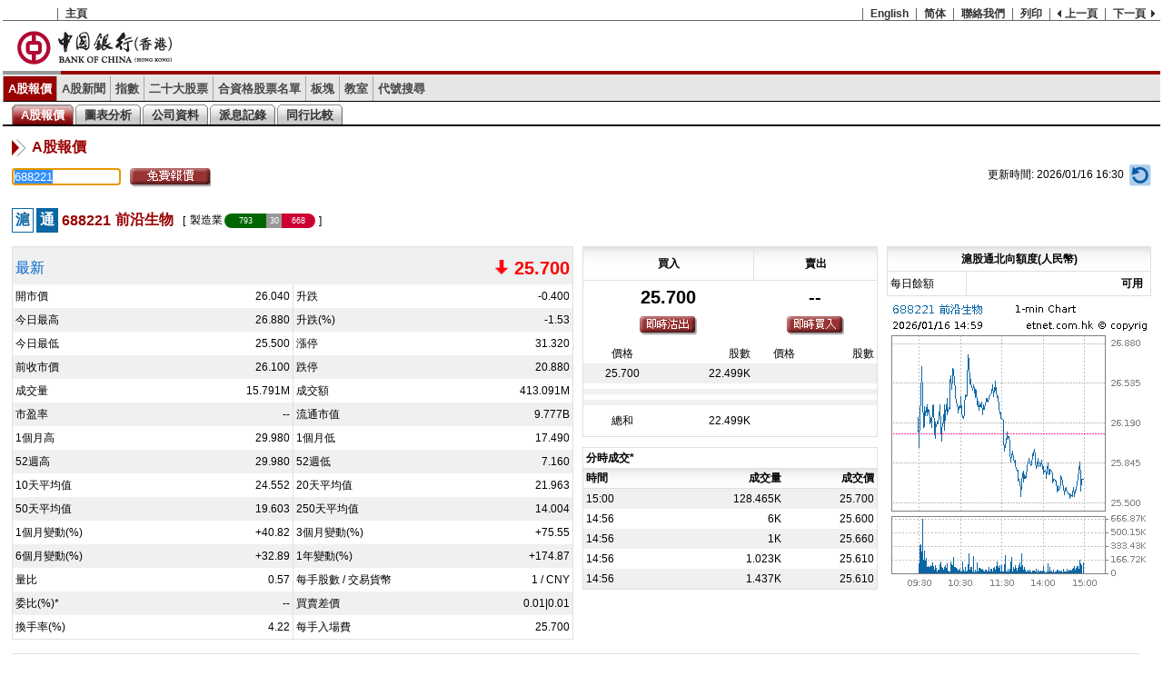

--- FILE ---
content_type: text/html; charset=UTF-8
request_url: http://bochk.etnet.com.hk/content/bochkweb/asharecontent/tc/ashare_quote.php?code=688221
body_size: 7806
content:
<!DOCTYPE html PUBLIC "-//W3C//DTD XHTML 1.0 Transitional//EN" "http://www.w3.org/TR/xhtml1/DTD/xhtml1-transitional.dtd">
<html xmlns="http://www.w3.org/1999/xhtml">
<head>
<meta http-equiv="Content-Type" content="text/html; charset=utf-8" />
<meta name="viewport" content="width=1024, maximum-scale=1, user-scalable=yes" />
<title>中國銀行(香港)有限公司</title>
<style>
body{margin:0px; min-width: 770px; font-family:Arial, Helvetica, sans-serif; -webkit-text-size-adjust:100%; -webkit-tap-highlight-color: rgba(0,0,0,0); -webkit-font-smoothing:antialiased;font-size-adjust: none;}
input, select{font-family:Arial, Helvetica, sans-serif;}
</style>
<link href="../style/common.css?verID=20250710_180000" rel="stylesheet" type="text/css" />
<script>
	var AUTOCOMPLETE_SERVER = 'bochkdynchart.etnet.com.hk';
	var LANG = 'tc';
	var sessionId = '';
</script>
<script language="javascript" type="text/javascript" src="../js/jquery.min.js?verID=20250710_180000"></script>
<script language="javascript" type="text/javascript" src="../../js/common_tc.js?verID=20250710_180000"></script>
<script language="javascript" type="text/javascript" src="../js/jqsimplemenu.js?verID=20250710_180000"></script>
<script type="text/javascript">
$(document).ready(function () {
	$('.menu').jqsimplemenu();
	
	$('#HdrTab ul li ul').hover(function () {
		if (!$(this).hasClass('current')) {
			$(this).addClass('selected');
		}
	}, function () {
		if (!$(this).hasClass('current')) {
			$(this).removeClass('selected');
		}
	});
});
</script><script language="javascript" type="text/javascript" src="../js/ashare_quote_ibs_common.js?verID=20250710_180000"></script>
<script>
	var PATH_TRADE_REDIRECT_BOCHK_B4LOGON = 'https://its.bochk.com/ibs_login_t.html';
	var PATH_TRADE_REDIRECT_NCBHK_B4LOGON = 'https://its.bochk.com/login/nanyang/ibs_lgn_index_c.html';
	var PATH_TRADE_REDIRECT_CYUHK_B4LOGON = 'https://its.bochk.com/login/chiyu/ibs_lgn_index_c.html';
	var PATH_TRADE_REDIRECT_BID = 'https://its.bochk.com/invest/securities/ibs_se_fs_tradRedirect.jsp?serviceFrom=&langType=&domain=&uid=&rand=&hd_str_timestamp=&txt_str_stockCode=&txt_str_unitPrice=&rad_str_buySell=B';
	var PATH_TRADE_REDIRECT_ASK = 'https://its.bochk.com/invest/securities/ibs_se_fs_tradRedirect.jsp?serviceFrom=&langType=&domain=&uid=&rand=&hd_str_timestamp=&txt_str_stockCode=&txt_str_unitPrice=&rad_str_buySell=S';
	var COMPANY_BOCHK = 'BOCHK';
	var COMPANY_NCBHK = 'NCBHK';
	var COMPANY_CYUHK = 'CYUHK';	
	var domain = 'BOCHK';
	var code = 'SH.688221';
	var serviceFrom = '';
	var afterLogin = 'N';
	var uid = '';
	var packages = 'dl';
	var tempHold = '';
	var uiPlan = '';
</script>
<script language="javascript" type="text/javascript" src="../js/ashare_quote.js?verID=20250710_180000"></script>
<script>
/*-----  Function: refresh realtime quote page -----*/
function reloadpage(url) {
	setTimeout("refreshpage('" + url + "')", 500);
}
function refreshpage(url) {
	var link = "ashare_quote.php?code=" + url;
	link += (sessionId != '')? '&sessionId=' + sessionId : '';
	window.location = link;
}
</script>
<style>
	@media screen and (-ms-high-contrast: active), (-ms-high-contrast: none) {  
    	.verticalIE1 {padding-top:1px;}
    	.verticalIE2 {padding-top:2px;}
	}
	@media screen and (min-width:0) and (min-resolution: .001dpcm) { 
		.verticalIE1{padding-top:1px\9\0;}
		.verticalIE2{padding-top:2px\9\0;}
	}
</style>
</head>
<body style="min-width:990px;">
<script>
function openContactWin(nextpage) {
	popup=window.open(nextpage,'contact','width=500,height=170,top=100,left=100,toolbar=no,location=no,directories=no,status=no,menubar=no,scrollbars=no');
    	if (!popup.opener) popup.opener = self;
	popup.focus();
}
</script>
<!-- Start First Layer Menu -->
<div id="TopMenu">
	<ul class="left">
		<li><a href="ashare_quote.php?code=601988">主頁</a></li>
	</ul>
	<ul class="right">
		<li><a href="/content/bochkweb/asharecontent/eng/ashare_quote.php?code=688221">English</a></li>
		<li><a href="/content/bochkweb/asharecontent/sc/ashare_quote.php?code=688221">简体</a></li>
		<li><a href="javascript:openContactWin('contact.php');">聯絡我們</a></li>
		<li><a href="javascript:window.print()">列印</a></li>
		<li class="prev"><a href="javascript:history.go(-1)">上一頁</a></li>
		<li class="next"><a href="javascript:history.go(+1)">下一頁</a></li>
	</ul>
</div>
<!-- End First Layer Menu -->
<!-- Start Logo -->
<div id="TopLogo">
	<a href="ashare_quote.php?code=601988"><img src="../images/common/hdr_logo.gif?verID=20250710_180000" width="282px" height="55px" border="0"></a>
</div>
<!-- End Logo -->
<!-- Start Color Bar -->
<div id="TopColorBar">
	<div id="TopColorBarGrey"></div>
</div>
<!-- End Color Bar --><!-- Start Second Layer Menu -->
<div id="SecondMenu" style="position: relative; z-index: 3000">
<div style="width: 100%; height: 2px; float: left; display: block; background-color: rgb(230, 230, 230);" ></div>
	<div id="Nav">
		<ul class="menu">
					<li  class="current">

				<a href="ashare_quote.php?code=688221">A股報價</a>
		<ul>				<li class=" current">
					<a href="ashare_quote.php?code=688221">A股報價</a>
				</li>
						<li class="">
					<a href="ashare_quote_chart.php?code=688221">圖表分析</a>
				</li>
						<li class="">
					<a href="ashare_quote_ci_brief.php?code=688221">公司資料</a>
				</li>
						<li class="">
					<a href="ashare_quote_dividend.php?code=688221">派息記錄</a>
				</li>
						<li class="">
					<a href="ashare_quote_industry.php?code=688221">同行比較</a>
				</li>
		</ul>
			</li>
			
					<li  class="">

				<a href="ashare_news.php">A股新聞</a>
		
			</li>
			
					<li  class="shortInd ">

				<a href="ashare_indexes_china.php">指數</a>
		<ul>				<li class="">
					<a href="ashare_indexes_china.php">中國指數</a>
				</li>
						<li class="">
					<a href="ashare_indexes_detail.php?subtype=CSI.000002">上證A股指數</a>
				</li>
						<li class="">
					<a href="ashare_indexes_detail.php?subtype=CSI.000009">上證380指數</a>
				</li>
						<li class="">
					<a href="ashare_indexes_detail.php?subtype=CSI.000010">上證180指數</a>
				</li>
						<li class="">
					<a href="ashare_indexes_detail.php?subtype=SZSE.399107">深證A股指數</a>
				</li>
						<li class="">
					<a href="ashare_indexes_detail.php?subtype=SZSE.399001">深證成份指數</a>
				</li>
						<li class="">
					<a href="ashare_indexes_detail.php?subtype=SZSE.399015">深證中小創新指數</a>
				</li>
		</ul>
			</li>
			
					<li  class="">

				<a href="ashare_top20.php">二十大股票</a>
		<ul>				<li class="">
					<a href="ashare_top20.php">滬A升幅</a>
				</li>
						<li class="">
					<a href="ashare_top20.php?subtype=down">滬A跌幅</a>
				</li>
						<li class="">
					<a href="ashare_top20.php?subtype=turnover">滬A成交額</a>
				</li>
						<li class="">
					<a href="ashare_top20.php?subtype=volume">滬A成交量</a>
				</li>
						<li class="">
					<a href="ashare_sz_top20.php">深A升幅</a>
				</li>
						<li class="">
					<a href="ashare_sz_top20.php?subtype=down">深A跌幅</a>
				</li>
						<li class="">
					<a href="ashare_sz_top20.php?subtype=turnover">深A成交額</a>
				</li>
						<li class="">
					<a href="ashare_sz_top20.php?subtype=volume">深A成交量</a>
				</li>
		</ul>
			</li>
			
					<li  class="">

				<a href="ashare_stockconnect.php">合資格股票名單</a>
		<ul>				<li class="">
					<a href="ashare_stockconnect.php?subtype=current">滬股通</a>
				</li>
						<li class="">
					<a href="ashare_stockconnect.php?subtype=expired">過往滬股通</a>
				</li>
						<li class="">
					<a href="ashare_sz_stockconnect.php?subtype=current">深股通</a>
				</li>
						<li class="">
					<a href="ashare_sz_stockconnect.php?subtype=expired">過往深股通</a>
				</li>
		</ul>
			</li>
			
					<li  class="shortSec ">

				<a href="ashare_sector_industry.php">板塊</a>
		<ul>				<li class="">
					<a href="ashare_sector_industry.php">滬A同行比較</a>
				</li>
						<li class="">
					<a href="ashare_sector_st.php">上交所風險警示板</a>
				</li>
						<li class="">
					<a href="ashare_sz_sector_industry.php">深A同行比較</a>
				</li>
						<li class="">
					<a href="ashare_sz_sector_st.php">深交所風險警示板</a>
				</li>
						<li class="">
					<a href="ashare_sector_ah.php">AH股表現</a>
				</li>
		</ul>
			</li>
			
					<li  class="shortEdu ">

				<a href="ashare_education_connect.php">教室</a>
		<ul>				<li class="">
					<a href="ashare_education_connect.php">滬深港通資料</a>
				</li>
						<li class="">
					<a href="ashare_education_ashare.php">A股教室</a>
				</li>
		</ul>
			</li>
			
					<li  class="">

				<a href="ashare_code_search.php">代號搜尋</a>
		
			</li>
			
				</ul>
	</div>
</div><!-- End Second Layer Menu -->
<!-- Start Tab -->
<div id="HdrTab">
	<div id="Nav" ><ul>
			<li>
			<ul class=" current selected">
				<li class="Left"></li>
				<li class="Text"><a href="ashare_quote.php?code=688221">A股報價</a></li>
				<li class="Right"></li>
			</ul>
		</li>
			<li>
			<ul class="">
				<li class="Left"></li>
				<li class="Text"><a href="ashare_quote_chart.php?code=688221">圖表分析</a></li>
				<li class="Right"></li>
			</ul>
		</li>
			<li>
			<ul class="">
				<li class="Left"></li>
				<li class="Text"><a href="ashare_quote_ci_brief.php?code=688221">公司資料</a></li>
				<li class="Right"></li>
			</ul>
		</li>
			<li>
			<ul class="">
				<li class="Left"></li>
				<li class="Text"><a href="ashare_quote_dividend.php?code=688221">派息記錄</a></li>
				<li class="Right"></li>
			</ul>
		</li>
			<li>
			<ul class="">
				<li class="Left"></li>
				<li class="Text"><a href="ashare_quote_industry.php?code=688221">同行比較</a></li>
				<li class="Right"></li>
			</ul>
		</li>
		</ul></div>
</div><!-- end Tab -->
<!-- Start Content -->
<div id="Master">
	<div id="PageHdr">A股報價</div>
	<!-- Start SearchBox -->
	<script>
	var search_link = 'ashare_quote.php';
	</script>
	
	<div id="DivMaster">
		<div id="autoCompDIV" class="ac_results" style="position: absolute; display: none; width: 45%; top: 145px; left: 10px;"></div>
		<div style="overflow:hidden;">
			<div class="floatLeft">
				<script>
function submit() {
	var quotesearch = trim($('#quotesearch').val());
	if (validateSearchInput(quotesearch)) {
		var link = search_link + '?code=' + quotesearch;
		link += (sessionId != '')? '&sessionId=' + sessionId : '';
		top.location.href = link;
	} else {
		$('#quotesearch').val('');
		$('#quotesearch').select();
	}
	return false;
}

function validateSearchInput(input){
	var code = input;
	errors = new Array();
	if (code == '')
	{
		errors.push(['quotesearch', '1', '股票代號']);
	}
	if (code != ''  && !(isPositiveInteger(code)))
	{
		errors.push(['quotesearch', '1', '股票代號']);
	}
	
	if (errors.length > 0)
	{
		alertAllError(errors);
		return false;
	}
	else
	{
		return true;
	}
}

/*-----  Function: refresh realtime quote page -----*/
function reloadpage(url) {
	setTimeout("refreshpage('" + url + "')", 500);
}
function refreshpage(url) {
	var link = search_link + '?code=' + url;
	link += (sessionId != '')? '&sessionId=' + sessionId : '';
	window.location = link;
}
</script>
<script>
$(document).ready(function(){
	$('#quotesearch').keypress(function (e) {
		if (e.which == 13) {
			e.preventDefault();
			return submit();
		}
	});
	$('#quotesearch').select();
	$('#quotesearch_submit').click(function(e) {
		submit();
	});

	$("#quotesearch")
	.click(function () { $(this).val(''); } )
	.mouseup(function (event) { event.preventDefault(); });
});
</script>
<!-- Start SearchBox -->
<script src="../js/jquery.autocomplete.js?verID=20250710_180000"></script>
<script src="../js/common_jquery.min.js?verID=20250710_180000"></script>
<div id="QuoteSearch">
	<ul>
		<li style="margin-top:5px;">
			<form>
				<input name="quotesearch" id="quotesearch" type="text" maxlength="6" value="688221" onclick="this.select(); document.getElementById('quotesearch').value='';" onblur="if (this.value == '') this.value='代號/名稱/拼音'" autocomplete="off" style="color: #888888;" />
			</form>
		</li>
	</ul>
</div>
<!-- End SearchBox -->
<script>
	attachAutoComplete('web', 'AS2');
</script>			</div>
			<div id="quotesearch_submit" class="dataLeft" style="padding-top:5px;padding-left: 10px;">
				<a class="button-link">
					<img src="../../images/tc/btn_free.gif" />
				</a>
			</div>
			<div style="margin-left:20px; overflow:hidden; height:35px; line-height:20px; float:right;">
				<div style="*width:200px; padding: 0px 0px 7px 0px; overflow:hidden;">
					<div class="floatLeft" style="line-height:25px;padding-right:5px">
						<span>更新時間:&nbsp;2026/01/16 16:30</span>
					</div>
					<div class="floatLeft">
						<a class="button-link" onclick="javascript: reloadpage('688221');"><img src="../images/refresh.gif" height="25px"></a>
					</div>
				</div>
			</div>
		</div>
	</div>
	
	<!-- End SearchBox -->
	<!-- Start Code Title -->
	<div id="QuoteTitle">
				<table cellpadding="0" cellspacing="0" border="0" height="36" id="HeaderInfo" style="height:36px;">
			<tr>
				<td class="font16">
					<div class="market-connect2 boldTxt lightBlueTxt lightBlueBorder">
						<span>滬</span>
					</div>
				</td>
								<td style="padding-left:3px;" class="font16">
					<div class="market-connect2 boldTxt lightBlueTxtProfInvestor lightBlueBorder">
						<span>通</span>
					</div>
				</td>
								<td class="font16 boldTxt brick-red" style="padding-right:5px;"><span>&nbsp;688221</span></td>
				<td class="font16 boldTxt brick-red" style="padding-right:5px;"><span>前沿生物</span></td>
				<td class="font16"><span></span></td>
								 
								<td class="font12 verticalIE1" style="padding-left:5px;vertical-align:middle;">
					[
				</td>
				<td class="font12 verticalIE2" style="padding-left:5px;vertical-align:middle;">
					<a class="link" style="color:#000;border:0px;" href="ashare_quote_industry.php?code=688221">製造業</a>
				</td>
				<td style="vertical-align:middle;">
					<div class="barOuter">
						<div class="barInner">
					<div class="StkBarup" style="width:46%;">793</div>					<div class="StkBarunchange" style="width:17%;">30</div>					<div class="StkBardown" style="width:37%;">668</div>						</div>
					</div>
									</td>
				<td class="font12 verticalIE1" style="vertical-align:middle;">
					]
				</td>
											</tr>
		</table>
			</div>
	<!-- End Code Title -->
	<!-- Start Code Info -->
	<table id="QuoteInfo">
		<tr>
			<td id="QuoteInfoColA">
				<table>
					<tr class="GreyBg">
						<td class="NominalTitle" colspan="2">最新</td>
						<td class="NominalNumdown" align="right" colspan="2"><img src="../images/common/arrow_down.gif" width="16" height="16" border="0" /> 25.700</td>
					</tr>
					<tr>
						<td width="30%">開市價</td>
						<td width="20%" align="right" style="border-right:1px solid #e0e0e0;">26.040</td>
						<td width="30%">升跌</td>
						<td width="20%" align="right">-0.400</td>
					</tr>
					<tr class="GreyBg">
						<td>今日最高</td>
						<td align="right" style="border-right:1px solid #e0e0e0;">26.880</td>
						<td>升跌(%)</td>
						<td align="right">-1.53</td>
					</tr>
					<tr>
						<td>今日最低</td>
						<td align="right" style="border-right:1px solid #e0e0e0;">25.500</td>
						<td>漲停</td>
						<td align="right">31.320</td>
					</tr>
					<tr class="GreyBg">
						<td>前收市價</td>
						<td align="right" style="border-right:1px solid #e0e0e0;">26.100</td>
						<td>跌停</td>
						<td align="right">20.880</td>
					</tr>
					<tr>
						<td>成交量</td>
						<td align="right" style="border-right:1px solid #e0e0e0;">15.791M</td>
						<td>成交額</td>
						<td align="right">413.091M</td>
					</tr>
					<tr class="GreyBg">
						<td>市盈率</td>
						<td align="right" style="border-right:1px solid #e0e0e0;">--</td>
						<td>流通市值</td>
						<td align="right">9.777B</td>
					</tr>
					<tr>
						<td>1個月高</td>
						<td align="right" style="border-right:1px solid #e0e0e0;">29.980</td>
						<td>1個月低</td>
						<td align="right">17.490</td>
					</tr>
					<tr class="GreyBg">
						<td>52週高</td>
						<td align="right" style="border-right:1px solid #e0e0e0;">29.980</td>
						<td>52週低</td>
						<td align="right">7.160</td>
					</tr>
					<tr>
						<td>10天平均值</td>
						<td align="right" style="border-right:1px solid #e0e0e0;">24.552</td>
						<td>20天平均值</td>
						<td align="right">21.963</td>
					</tr>
					<tr class="GreyBg">
						<td>50天平均值</td>
						<td align="right" style="border-right:1px solid #e0e0e0;">19.603</td>
						<td>250天平均值</td>
						<td align="right">14.004</td>
					</tr>
					<tr>
						<td>1個月變動(%)</td>
						<td align="right" style="border-right:1px solid #e0e0e0;">+40.82</td>
						<td>3個月變動(%)</td>
						<td align="right">+75.55</td>
					</tr>
					<tr class="GreyBg">
						<td>6個月變動(%)</td>
						<td align="right" style="border-right:1px solid #e0e0e0;">+32.89</td>
						<td>1年變動(%)</td>
						<td align="right">+174.87</td>
					</tr>
					<tr>
						<td>量比</td>
						<td align="right" style="border-right:1px solid #e0e0e0;">0.57</td>
						<td>每手股數 / 交易貨幣</td>
						<td align="right">1 / CNY</td>
					</tr>
					<tr class="GreyBg">
						<td>委比(%)*</td>
						<td align="right" style="border-right:1px solid #e0e0e0;">--</td>
						<td>買賣差價</td>
						<td align="right">0.01|0.01</td>
					</tr>
					<tr>
						<td>換手率(%)</td>
						<td align="right" style="border-right:1px solid #e0e0e0;">4.22</td>
						<td>每手入場費</td>
						<td align="right">25.700</td>
					</tr>
				</table>
			</td>
			<td id="QuoteInfoColB">
				<table style="line-height:16px;">
					<tr>
						<td colspan="2" class="Bid">買入</td>
						<td colspan="2" class="Ask">賣出</td>
					</tr>
					<tr>
						<td colspan="2" class="BidAskPrice" id="bidValue">25.700</td>
						<td colspan="2" class="BidAskPrice" id="askValue">--</td>
					</tr>
					<tr>
						<td colspan="2" class="divBid" align="center">
							<div class="quoteBidAskButton" id="clickBidButton"><img class="quoteBidAskImage" src="../../images/tc/btn_bid_quote.gif" /></div>
						</td>
						<td colspan="2" class="divAsk" align="center">
							<div class="quoteBidAskButton" id="clickAskButton"><img class="quoteBidAskImage" src="../../images/tc/btn_ask_quote.gif" /></div>
						</td>
					</tr>
										<tr>
						<td colspan="4"></td>
					</tr>
					<tr>
						<td align="center">價格</td>
						<td align="right">股數</td>
						<td align="center">價格</td>
						<td align="right">股數</td>
					</tr>
					<tr class="GreyBg"><td class="BidPrice">25.700</td><td class="BidVolume">22.499K</td><td class="AskPrice"></td><td class="AskVolume"></td></tr><tr class="WhiteBg"><td class="BidPrice"></td><td class="BidVolume"></td><td class="AskPrice"></td><td class="AskVolume"></td></tr><tr class="GreyBg"><td class="BidPrice"></td><td class="BidVolume"></td><td class="AskPrice"></td><td class="AskVolume"></td></tr><tr class="WhiteBg"><td class="BidPrice"></td><td class="BidVolume"></td><td class="AskPrice"></td><td class="AskVolume"></td></tr><tr class="GreyBg"><td class="BidPrice"></td><td class="BidVolume"></td><td class="AskPrice"></td><td class="AskVolume"></td></tr>					<tr class="GreyLine">
					</tr>
					<tr>
						<td colspan="4"></td>
					</tr>
					
										<tr>
						<td align="center">總和</td>
						<td class="BidVolume">22.499K</td>
						<td></td>
						<td class="AskVolume"></td>
					</tr>
										
					<tr>
						<td colspan="4"></td>
					</tr>
				</table>
				<table style="margin-top:11px; line-height:16px;">
					<tr>
						<td colspan="3" style="font-weight:bold;">分時成交*</td>
					</tr>
					<tr class="item">
						<td>時間</td>
						<td align="right">成交量</td>
						<td align="right">成交價</td>
					</tr>
					<tr class="GreyBg"><td>15:00</td><td align="right">128.465K</td><td align="right">25.700</tr><tr class="WhiteBg"><td>14:56</td><td align="right">6K</td><td align="right">25.600</tr><tr class="GreyBg"><td>14:56</td><td align="right">1K</td><td align="right">25.660</tr><tr class="WhiteBg"><td>14:56</td><td align="right">1.023K</td><td align="right">25.610</tr><tr class="GreyBg"><td>14:56</td><td align="right">1.437K</td><td align="right">25.610</tr>				</table>
			</td>
			<td id="QuoteInfoColC">
				<div class="TableStyleA">
					<table style="width:100%;">
						<tr>
							<td colspan="2" align="left" class="connectNorthbound">
							滬股通北向額度(人民幣)							</td>
						</tr>
						<tr>
							<td align="left" class="borderRight1 borderTop1 borderBottom1 WhiteBg" style="width:30%;">每日餘額</td>
							<!-- From 2024/06, handle -1 case for '可用' -->
							<td align="right" class="borderTop1 borderBottom1 boldTxt WhiteBg" style="padding-right:8px;">可用</td>
						</tr>
					</table>
				</div>
				<table style="border:0px;">
					<tr><td><img src="../common/ashare_chart_oneminute.php?code=688221" width="285" height="318" onerror="this.src='../images/default_285x318.png'" /></td></tr>
				</table>
			</td>
		</tr>
	</table>
	<!-- End Code Info -->
	<!-- Start Table -->
	<div class="quote_industry">
		<div class="inner">
			<span class="Hdr comparsion">同行比較</span>
			<span style="float: right;"><a class="link" href="ashare_quote_industry.php?code=688221">更多</a></span>
		</div>
	<div class="TableStyleA">
		<table>
			<tr class="item">
				<td width="10%" class="remark_td empty_block" >
					<div class="market-connect boldTxt greyTxt greyBorder"><span>通</span></div>					代號
				</td>
				<td width="43%">名稱</td>
				<td width="3%"> </td>
				<td width="4%" align="right">最新</td>
				<td width="8%" align="right">升跌</td>
				<td width="8%" align="right">升跌(%)</td>
				<td width="8%" align="right">成交額</td>
				<td width="8%" align="right">成交量</td>
				<td width="8%" align="right">市盈率</td>
			</tr>
			<tr class="GreyBg"><td class="remark_td"><div class="market-connect boldTxt lightBlueTxt lightBlueBorder"><span>通</span></div><a href="ashare_quote.php?code=600089">600089</a></td><td><a href="ashare_quote.php?code=600089">特變電工</a></td><td align="right"><img src="../images/common/arrow_down.gif" width="11" height="11" border="0" /></td><td align="right" class="down">27.730</td><td align="right">-0.760</td><td align="right">-2.67%</td><td align="right">22.952B</td><td align="right">786.663M</td><td align="right">34.83</td></tr><tr class="WhiteBg"><td class="remark_td"><div class="market-connect boldTxt lightBlueTxt lightBlueBorder"><span>通</span></div><a href="ashare_quote.php?code=601138">601138</a></td><td><a href="ashare_quote.php?code=601138">XD工業富聯</a></td><td align="right"><img src="../images/common/arrow_up.gif" width="11" height="11" border="0" /></td><td align="right" class="up">63.000</td><td align="right">+2.540</td><td align="right">+4.20%</td><td align="right">16.420B</td><td align="right">262.596M</td><td align="right">53.85</td></tr><tr class="GreyBg"><td class="remark_td"><div class="market-connect boldTxt lightBlueTxt lightBlueBorder"><span>通</span></div><a href="ashare_quote.php?code=600118">600118</a></td><td><a href="ashare_quote.php?code=600118">中國衛星</a></td><td align="right"><img src="../images/common/arrow_down.gif" width="11" height="11" border="0" /></td><td align="right" class="down">101.900</td><td align="right">-4.930</td><td align="right">-4.61%</td><td align="right">15.230B</td><td align="right">147.706M</td><td align="right">5,095.00</td></tr><tr class="WhiteBg"><td class="remark_td"><div class="market-connect boldTxt lightBlueTxt lightBlueBorder"><span>通</span></div><a href="ashare_quote.php?code=600879">600879</a></td><td><a href="ashare_quote.php?code=600879">航天電子</a></td><td align="right"><img src="../images/common/arrow_down.gif" width="11" height="11" border="0" /></td><td align="right" class="down">25.660</td><td align="right">-1.120</td><td align="right">-4.18%</td><td align="right">15.189B</td><td align="right">584.859M</td><td align="right">154.58</td></tr><tr class="GreyBg"><td class="remark_td"><div class="market-connect boldTxt lightBlueTxt lightBlueBorder"><span>通</span></div><a href="ashare_quote.php?code=603986">603986</a></td><td><a href="ashare_quote.php?code=603986">兆易創新</a></td><td align="right"><img src="../images/common/arrow_up.gif" width="11" height="11" border="0" /></td><td align="right" class="up">280.460</td><td align="right">+25.500</td><td align="right">+10.00%</td><td align="right">15.020B</td><td align="right">55.336M</td><td align="right">168.95</td></tr>		</table>
	</div>
	</div>
	<!-- End Table -->
		<div class="remark">
		<table  border="0" cellspacing="0" cellpadding="2">
			<tr>
				<td class="reddot"><img src="../images/common/dot.bmp" alt="Smiley face" align="bottom"></td><td>
				即時報價更新時間為: 2026/01/16 16:30</td>
			</tr>
			<tr  class="">
				<td colspan="2">
					<div class="connect">
						<div class="boldTxt lightBlueTxt lightBlueBorder" style="display:inline-block; float:left;">
							<span>通</span>
						</div>
						<div style="font-size:12px; display:inline-block; float:left; margin-left:5px; ">
							<span> / </span>
						</div>
						<div class="boldTxt lightBlueTxtProfInvestor lightBlueBorder" style="display:inline-block; float:left; margin-left:5px; ">
							<span>通</span>
						</div>
					</div>
					<div class="connect_remark">
						<span>&nbsp;:&nbsp;滬股通股票 (所有投資者 / 只限機構專業投資者)</span>
					</div>
					<div class="connect spacing">
						<div class="boldTxt greyTxt greyBorder">
							<span>通</span>
						</div>
					</div>
					<div class="connect_remark">
						<span>&nbsp;:&nbsp;過往滬股通股票 (只可沽出)</span>
					</div>
				</td>
			</tr>
			<tr  class="displayForSZ">
				<td colspan="2">
					<div class="connect">
						<div class="boldTxt lightBlueTxt lightBlueBorder" style="display:inline-block; float:left;">
							<span>通</span>
						</div>
						<div style="font-size:12px; display:inline-block; float:left; margin-left:5px; ">
							<span> / </span>
						</div>
						<div class="boldTxt lightBlueTxtProfInvestor lightBlueBorder" style="display:inline-block; float:left; margin-left:5px; ">
							<span>通</span>
						</div>
					</div>
					<div class="connect_remark">
						<span>&nbsp;:&nbsp;深股通股票 (所有投資者 / 只限機構專業投資者)</span>
					</div>
					<div class="connect spacing">
						<div class="boldTxt greyTxt greyBorder">
							<span>通</span>
						</div>
					</div>
					<div class="connect_remark">
						<span>&nbsp;:&nbsp;過往深股通股票 (只可沽出)</span>
					</div>
				</td>
			</tr>
			<tr>
				<td style="padding-left:0px;">*</td>
				<td style="padding-left:0px;">此數據為經濟通有限公司計算得出數據，僅作參考之用。</td>
			</tr>
					</table>
	</div>
</div>
<!-- End Content -->
<!-- footer -->
<div id="tnc" align="center" style="background-color:#e6e6e6;" class="clear"> 
	<table border="0" cellspacing="0" cellpadding="3" align="center">
		<tr>
			<td colspan="3" align="center">資料提供: <a href="https://www.etnet.com.hk/www/tc/home/index.php" target="_blank">經濟通</a></td>
		</tr>
		<tr>
			<td style="text-align:center;"><a style="color:#00A1BD" href="javascript:n=open('tnc.php','news','toolbar=no, titlebar=no, location=no,directories=no,status=yes,menubar=no,scrollbars=yes,resizable=no,width=720,height=450,left=10,top=10');n.focus();">使用條款</a></td>
		</tr>
	</table>
</div>
<div id="risk-disclosure" style="padding: 0px 3px;">
	<table width="99%" cellpadding="0" cellspacing="0" style="/*border:1px solid #ddd;*/">
		<tr>
			<td style="font-size:12px;padding-top:12px;">風險聲明：</td>
		</tr>
		<tr>
			<td style="font-size:12px;padding:0 0 12px 0;">證券價格有時可能會非常波動。證券價格可升可跌，甚至變成毫無價值。買賣證券未必一定能夠賺取利潤，反而可能會招致損失。本內容僅供參考，並不構成任何投資產品或服務的要約、招攬、建議、意見或任何保證。客戶不應依靠此內容作任何投資決定。
			</td>
		</tr>
	</table>
</div>
<div id="disclaimer" style="padding: 0px 3px;">
	<table width="99%" cellpadding="0" cellspacing="0" style="/*border:1px solid #ddd;*/">
		<tr>
			<td style="font-size:12px;">免責聲明：</td>
		</tr>
		<tr>
			<td style="font-size:12px;padding:0 0 12px 0;">在此提供的資料由經濟通有限公司（「經濟通」）及／或其第三方信息提供者（「來源公司」）提供，僅供參考之用，而非旨在提供任何財務或專業意見；因此，任何人不應賴以作為有關此方面的用途。在作出任何投資決定前，投資者應考慮產品的特點、其本身的投資目標、可承受的風險程度及其他因素，並適當地尋求獨立的財務及專業意見。經濟通及來源公司竭力確保其提供之資料準確可靠，惟經濟通、來源公司及中國銀行（香港）有限公司概不就有關資料的準確性、可靠性、完整性或及時性作出擔保或作出任何陳述、保證或承諾，亦不會對任何因該等資料（全部或任何部份）而產生或因倚賴該等資料（全部或任何部份）而引致的損失或損害承擔任何責任（不論是民事侵權行為責任或合約責任或其他）。 
			</td>
		</tr>
	</table>
</div><!-- Footer -->
<script>
	(function () {
		var isValidCode = '1';
		if (!isValidCode){
			var errors = new Array();
			errors.push(['quotesearch', '1', '股票代號']);
			alertAllError(errors);
		}
	}());
</script>
</body>
</html>
<!-- AshareNamelist_MCY_NDATA2_CONY_DATY_NDATA2_CONY_DATY_160800_86400, AshareQuote_MCN_NDATA1_CONY_DATY_180705_NA, AshareIndustrylist_MCY_NDATA2_CONY_DATY_NDATA2_CONY_DATY_160800_86400, AshareMultiquote_MCY_NDATA2_CONY_DATY_NDATA2_CONY_DATY_NDATA2_CONY_DATY_180704_30, AshareAhCodelist_MCY_IP1_CONY_DATY_172106_86400, AshareQuota_MCY_NDATA3_CONY_DATY_180704_30, AshareQuota_MCY_NDATA3_CONY_DATY_180704_30 -->


--- FILE ---
content_type: text/css
request_url: http://bochk.etnet.com.hk/content/bochkweb/asharecontent/style/common.css?verID=20250710_180000
body_size: 5776
content:
@charset "utf-8";
/* CSS Document */
/*body{margin:0px; min-width: 760px; font-family:宋体,黑体,Arial, Helvetica, sans-serif; -webkit-text-size-adjust:100%; -webkit-tap-highlight-color: rgba(0,0,0,0); -webkit-font-smoothing:antialiased;font-size-adjust: none;}*/
a{text-decoration:none;}
/*input, select{font-family:Arial, Helvetica, sans-serif;}*/
body{margin:3px; font-size:12px; font-family:Arial,PMingLiU; *font-family:PMingLiU;}

/* Common */
.clear{clear:both;}
.boldTxt{font-weight:bold;}
.floatRight{float:right;}
.floatLeft{float:left;}
a { text-decoration: none; color: #000; }
a:hover { color: #666; }
.displayForSZ{ display:none ; }
#HdrTab ul li ul.displayForSZ{ display:none ;}
.menu li ul li.displayForSZ{ display:none ;}
.TableStyleA td div.displayForSZ.market-connect.boldTxt.lightBlueTxt.lightBlueBorder{display:none ;}
.TableStyleA td div.displayForSZ.market-connect.boldTxt.lightBlueTxtProfInvestor.lightBlueBorder{display:none ;}
.TableStyleA td div.displayForSZ.market-connect.boldTxt.greyTxt.greyBorder{display:none ;}
.lightBlueTxt{ color: rgb(11,102,164); }
.lightBlueTxtProfInvestor{ background-color: rgb(11,102,164); color:#ffffff; }
.exchange-display .lightBlueTxt{ color: rgb(11,102,164); }
.lightBlueBorder{ border: 1px solid rgb(11,102,164); }
.greyTxt{ color: rgb(127,127,127); }
.greyBorder{ border: 1px solid rgb(127,127,127); }

/* Header */
#TopMenu{width:100%; height:13px; margin-Top:6px; background:#FFF; border-bottom:1px solid #666; float:left; clear:both; font-family:'微軟正黑體','Microsoft JhengHei',Arial, Helvetica, sans-serif; font-size:12px; font-weight:bold; color:#333;}
#TopMenu ul{height:13px; list-style:none; margin:0px; padding:0px; display:inline-block;}
#TopMenu ul li{height:13px; margin:0px; padding:0px 8px; line-height:13px; border-left:1px solid #666; display:block; float:left; cursor:pointer;}
#TopMenu ul li a{color:#333;}
#TopMenu ul.left{float:left; margin-left:60px;}
#TopMenu ul.right{float:right;}
#TopMenu ul.right li.prev{background:url(../images/common/hdr_bulletleft.gif) 8px 2px no-repeat; padding-left:16px;}
#TopMenu ul.right li.next{background:url(../images/common/hdr_bulletright.gif) 50px 2px no-repeat; padding-right:16px;}
#TopMenu ul.right li.next_eng{background:url(../images/common/hdr_bulletright.gif) 75px 2px no-repeat; padding-right:16px;}
#TopLogo{width:100%; height:55px; float:left; clear:both;}
#TopLogoClick{width:282px; height:55px; cursor:pointer;}
#TopColorBar{width:100%; height:4px; background:#990000; clear:both;}
#TopColorBarGrey{width:5%; min-width:38px; height:6px; font-size:0px; line-height:0px; background:#999;}
#SecondMenu{width:100%; height:29px;  background-color: #E6E6E6; border-bottom: 1px solid black; float:left; clear:both;}
#Nav{height:27px;  float:left; clear:both; width:100%;}
.menu{margin:0px; padding:0px; list-style-type:none; position:relative;  font-weight:bold; font-size: 0px;}
.menu > li > a{margin:0px; width:100%; text-decoration:none; color:#474747; font-weight:bold;}
div.box{position:absolute; z-index:-1; background-color:#990000; left:0px; top:0px;}
li.right-menu > a{background-image:url('../images/common/hdr_bulletright.gif'); background-position:97% 45%; background-repeat:no-repeat;}
.menu li.selected{background-color:#990000;  border-bottom: 1px solid black;}
.menu li.current{ border-bottom: 1px solid black;}
.menu .selected > a{color:#FFFFFF;}
.menu.selected a{*color:#FFFFFF;}
.menu li.current{background-color:#990000;}
.menu .current > a{color:#FFFFFF;}
/*.menu li{float:left; position:relative; display:block; padding:0px 9px; border-left:1px solid #a7a7a7; border-right:1px solid #f7f7f7;}*/
.menu li{ position:relative; display:inline-block; padding: 0px 5px; border-left:1px solid #a7a7a7; font-size:10pt; line-height:27px; height:27px;}
.menu li{ *display:inline;}
.menu li ul {position:absolute; display:none; /*width:200px; *width:180px;*/ left:0px; top:15px;  padding:0px; }
.menu li ul li a{/*width:180px;*/ height:auto; float:left; color:#474747; display:block; }
.menu li ul li	{display: block; z-index:999; float:left; margin:0px;	border-bottom:1px solid grey; border-left:1px solid grey; border-right:1px solid grey; height:24px; line-height:24px; background-color:#E6E6E6; width:100%; padding:0px 0px 0px 8px; white-space: nowrap;}
.menu li ul li:hover{background-color:#990000; width:100%}
.menu li ul li:hover a{color:#FFFFFF}
.menu li ul ul{left:200px; top:-1px;}
.menu-item-selected > a{background-color:#990000;}
.menu-item-selected a{*background-color:#990000; }
.menu-item-selected > a:hover{color:#FFFFFF !important;}
.menu-item-selected a:hover{*color:#FFFFFF;}
/*IE7 menu*/
.menu li:hover ul {*left:-40px;  *width:auto; *min-width:100%; *z-index: 1000; *background-color:#E6E6E6; }
.menu li ul li { *min-width:100%;}
.menu li.shortSec ul li{*width:120px;}
.menu li.shortInd ul li{*width:90px;}
.menu li.shortEdu ul li{*width:75px;}
.menu li.en ul li{*min-width:150px;}
.menu li.en.shortInd ul li{*min-width:250px;}
.menu li.en.shortEdu ul li{*min-width:180px;}
.menu li.en.shortQuo ul li{ *min-width:190px;}
.menu li.en.shortSec ul li{*width:220px;}

#NavRight{width:12px; height:25px; float:right; background:url(../images/common/nav_right.gif) no-repeat;}
#HdrTab{width:100%; height:22px; padding-top:3px; border-bottom:2px solid black; float:left; clear:both; /*font-family:'微軟正黑體','Microsoft JhengHei',Arial, Helvetica, sans-serif;*/}
#HdrTab ul{height:22px; clear:both; list-style:none; margin:0px 0px 0px 10px; padding:0px; white-space: nowrap;}
#HdrTab ul li{display: block; height:22px; float:left; z-index:1;}
#HdrTab ul li ul {margin:0px;display: inline;}
#HdrTab ul li ul li{margin:0px; float:left;}
#HdrTab ul li ul li.Left{width:6px; height:22px; background:url(../images/common/tab_style1_a.gif) no-repeat;}
#HdrTab ul li ul li.Text{height:22px; line-height:24px; font-size:10pt; font-weight:bold; color:#333; background:url(../images/common/tab_style1_b.gif) repeat-x; padding:0px 4px;}
#HdrTab ul li ul li.Text a{color:#333;}
#HdrTab ul li ul li.Right{width:6px; height:22px; background:url(../images/common/tab_style1_c.gif) no-repeat; margin-right:2px;}
#HdrTab ul li ul.selected li.Left{width:6px; height:22px; background:url(../images/common/tab_style2_a.gif) no-repeat;}
#HdrTab ul li ul.selected li.Text{height:22px; line-height:24px; font-size:10pt; font-weight:bold; color:#474747; background:url(../images/common/tab_style2_b.gif) repeat-x; padding:0px 4px;}
#HdrTab ul li ul.selected li.Text a{color:#FFF;}
#HdrTab ul li ul.selected li.Right{width:6px; height:22px; background:url(../images/common/tab_style2_c.gif) no-repeat;}

/* Content */
#Master{width:100%; padding:10px; -webkit-box-sizing: border-box; -moz-box-sizing:border-box; box-sizing:border-box; float:left; clear:both;}
#PageHdr{width:98.9%; height:26px; line-height:26px; font-size:12pt; color:#990000; font-weight:bold; background:url(../images/common/sectionbullet.gif) center left no-repeat; text-indent:22px; margin-bottom:5px;}
#PageHdr{*position: relative;}
#PageHdr span {color:#000}
#PageHdr span {*position: absolute; *top:0px; *right:0px;}
#PageHdr a {color:#990000; text-decoration:none;}

/* Table Style */
.TableStyleA{width:100%; float:left; clear:both;}
.TableStyleA table{width:99%; display:table; border-spacing:1px; border-collapse:collapse; border:1px solid #e0e0e0; font-size:12px; color:#000;}
.quote_industry div.inner{float:left; width:98.9%; display:table; border-spacing:1px; border-collapse:collapse; border:1px solid #e0e0e0; font-size:12px; color:#000;}
.quote_industry div.inner span{padding:6px;}
.TableStyleA td{padding:6px;}
.TableStyleA tr.item{background:url(../images/common/quote_grey_bg.gif) repeat-x;}
.TableStyleA tr.item td{border-bottom:1px solid #e0e0e0; font-weight:bold; white-space:nowrap;}
.TableStyleA td.up{color:green;}
.TableStyleA td.down{color:red;}
.TableStyleA a{color:#000;}
.TableStyleA a:hover{color:#666;}
.TableStyleA tr.GreyBg td{background:#eff0f0;}
.TableStyleA tr.WhiteBg td{background:#FFF;}
.TableStyleA .connect{color:#990000;}
.TableStyleA .connectexpired{color:#999;}
.TableStyleA a.link{color:#00a1bd; text-decoration:none;}
.TableStyleA a.link:hover{color:#666; text-decoration:none;}
a.link{color:#00a1bd; text-decoration:none;}
a.link:hover{color:#666; text-decoration:none;}
.TableStyleA .stockname{min-width:200px; *width:200px;}
.TableStyleA .rank{white-space:nowrap;}
.TableStyleA td.Hdr{color:#990000; font-weight:bold;}
.TableStyleA .sorted{color:#990000;}
.TableStyleA .sorted:hover{color:#990000;}
.TableStyleA td div.market-connect.boldTxt.lightBlueTxt.lightBlueBorder{display:inline-block; padding: 3px;}
.TableStyleA td div.market-connect.boldTxt.lightBlueTxtProfInvestor.lightBlueBorder{display:inline-block; padding: 3px;}
.TableStyleA td div.market-connect.boldTxt.greyTxt.greyBorder{display:inline-block; padding: 3px; }
.TableStyleA td div.market-connect.boldTxt.lightBlueTxt.lightBlueBorder{*display:inline;}
.TableStyleA td div.market-connect.boldTxt.lightBlueTxtProfInvestor.lightBlueBorder{*display:inline;}
.TableStyleA td div.market-connect.boldTxt.greyTxt.greyBorder{*display:inline; }
.TableStyleA td div.market-connect.boldTxt.lightBlueTxt.lightBlueBorder.ah{ margin-right: 4px;}
.TableStyleA td div.market-connect.boldTxt.lightBlueTxtProfInvestor.lightBlueBorder.ah{ margin-right: 4px;}
.TableStyleA td div.market-connect.boldTxt.greyTxt.greyBorder.ah{ margin-right: 2px; }
.TableStyleA td.remark_td {padding:0px 50px 0px 6px; white-space:nowrap;}
.TableStyleA td.remark_td > div {margin-right:12px;}
td.empty_block{white-space:nowrap;}
td.empty_block > div {visibility: hidden;}
.TableStyleA.industryTable table {*table-layout:fixed;}
.TableStyleA.industryTable table td{*width:auto;}
.remark table.AHRate td:first-child{text-align:left;}

/* Article Style */
.ArticleListA{width:100%; border:1px solid #e0e0e0;  padding:15px; -webkit-box-sizing: border-box; -moz-box-sizing:border-box; box-sizing:border-box; float:left; clear:both;}
.ArticleListA .HightLight{padding-bottom:8px; font-size:12px; color:#000; line-height:160%;}
.ArticleListA .HightLight a{color:#336699;}
.ArticleListA .HightLight img{vertical-align:baseline; border:0px;}
.ArticleListA .HightLight p{margin:8px 0px;}
.ArticleListA .HightLight .Lead, .ArticleListA .HightLight .Lead a{font-size:18px; font-weight:bold; color:#000;}
.ArticleListA .HightLight .Lead a:hover{color:#666;}
.ArticleListA .HightLight .Date{font-size:10px; color:#666;}
.ArticleListA .List{width:100%; float:left; clear:both;}
.ArticleListA .List ul{float:left; clear:both; list-style:none; margin:10px 0px; padding:0px;}
.ArticleListA .List ul li{float:left; line-height:160%; font-size:12px; color:#000;}
.ArticleListA .List ul li a{color:#000;}
.ArticleListA .List ul li a:hover{color:#666;}
.ArticleListA .List ul li.Date{font-size:10px; color:#666; padding-right:10px;}
.ArticleListA tr.GreyBg td{background:#eff0f0; font-size:12px;}
.Hdr.comparsion{float: left; color:#990000; font-weight:bold;}
/* Paginagion */
#Paginagion{s float:left; clear:both;}
#Paginagion ul{float:right; clear:both; list-style:none; margin:10px 0px 0px 0px; padding:0px;}
#Paginagion li{float:left; /*line-height:160%;*/ font-size:12px; color:#00a1bd; margin:0px 10px 0px 0px;}
#Paginagion li a{color:#00a1bd;}
#Paginagion .selected{color:#000;}

/* News detail */
.popUp{width:760px;}
.tableNewsDetail{padding:10px; font-size:12px;}
.tableNewsDetail br{line-height:20px;}
.tableNewsDetail tr.GreyBg td{background:#eff0f0;}
.tab_title b{font-size:16px;}
.tab_title a{text-decoration:none; color:#666;}
.tab_title a:hover{color:#b80000;}
.tab_content{border-left:1px solid #ddd; border-bottom:1px solid #ddd; border-right:1px solid #ddd; margin-left:1px; margin-right:1px; background-position:bottom; background-repeat:repeat-x; /**padding:10px !important;*/}
.tab_content p{padding-left:45px;}
.mobile_tab_content{border-left:1px solid #ddd; border-bottom:1px solid #ddd; border-right:1px solid #ddd; margin-left:1px; margin-right:1px; background-position:bottom; background-repeat:repeat-x; /**padding:10px !important;*/}
.mobile_tab_content p{padding-left:10px;}
.closeWindow a{text-decoration:underline;color:#369;}
.closeWindow a:hover{color:#369;}

/* Footer */
.remark > table{table-layout:fixed;} 
.remark{width:100%; float:left; clear:both; font-size:12px; margin-top:8px; margin-left:5px;}
.remark .connect{color:#990000;}
.remark .connectexpired{color:#999;}
.dot {background: url(../images/common/dot.bmp) no-repeat scroll 0 0 rgba(0, 0, 0, 0); float: left;height: 18px; margin-top: 3px;width: 20px;}
.remark img{vertical-align:0%;}
#Footer{width:100%; clear:both; padding:10px; font-size:11px; color:#000; line-height:140%; -webkit-box-sizing: border-box; -moz-box-sizing:border-box; box-sizing:border-box; text-align:justify; background-color:#e6e6e6; padding-top:0px; padding-bottom:0px; margin-top:0px; margin-bottom:0px;}
#Footer table td a {color:#000000;}
#Footer table td a:hover {text-decoration:underline;}

/* Tutorial */
.TutorialBlock{width:100%; border:1px solid #e0e0e0; padding:15px; -webkit-box-sizing: border-box; -moz-box-sizing:border-box; box-sizing:border-box; float:left; clear:both;}
.TutorialList{width:100%; float:left; clear:both;}
.TutorialList ul{margin:0px; padding:0px 30px; list-style:decimal;}
.TutorialList ul li{line-height:160%; font-size:12px; color:#000; font-weight:bold; margin:10px 0px;}
.TutorialList li ul{list-style:none; margin:0px; padding:0px;}
.TutorialList li ul li{line-height:160%; font-size:12px; color:#000; font-weight:normal; margin:2px 0px;}
.TutorialList li a{color:#000;}
.TutorialList li a:hover{color:#666;}
.Tutorial{width:100%; float:left; clear:both; margin-top:30px;}
.Tutorial ul{margin:0px; padding:5px 30px; list-style:decimal;}
.Tutorial ul li{line-height:160%; font-size:16px; color:#000; font-weight:bold; margin:20px 0px;}
.Tutorial li ul{list-style:none; margin:0px; padding:0px;}
.Tutorial li ul li{line-height:160%; font-size:12px; color:#000; font-weight:normal;}
.Tutorial li ul li p.SubHdr{font-weight:bold; display:block;}
.Tutorial li ul li p{margin:10px 0px;}
.Tutorial li ul li p.Back a, .Tutorial li ul li p.Back a:hover{width:100%; display:block; text-align:right; color:#00a1bd;}
.Tutorial .GreyBg{background:#e6e6e6;}
.Tutorial table{width:100%; display:table; border-spacing:0px; border-collapse:collapse; font-size:12px; color:#000;}
.Tutorial td{padding:6px; border-collapse:collapse; border:1px solid #5b5b5b; }

/* Quote */
#QuoteSearch{width:100%; float:left; clear:both;}
#QuoteSearch form{margin:0px; padding:0px; -webkit-box-sizing: border-box; -moz-box-sizing: border-box; box-sizing: border-box;}
#QuoteSearch form input[type=text]{width:120px; /*height:30px;*/ border:1px solid #666; /*font-size:16px; *//*line-height:30px; */-webkit-appearance:none; color:#000; -webkit-box-sizing: border-box; -moz-box-sizing: border-box; box-sizing: border-box;}
#QuoteSearch select {width:120px; /*height:30px;*/ border:1px solid #666; /*line-height:30px;*/ color:#000; -webkit-box-sizing: border-box; -moz-box-sizing: border-box; box-sizing: border-box;}
#QuoteSearch ul{width:100%; list-style:none; margin:0px; padding:0px; float:left;}
#QuoteSearch ul li{margin:0px; padding:0px; float:left;}
#QuoteSearch ul li.Time{float:right; text-align:right; font-size:12px; line-height:30px;}
#QuoteSearch ul li.Submit{width:30px; height:30px; border:0; margin-left:5px; cursor:pointer; background:url(../images/common/search.gif) no-repeat;}
#QuoteSearch ul li.Submit2{width:25px; height:25px; border:0; margin-left:5px; cursor:pointer;}
#QuoteSearch ul li.simple {font-size:12px; font-weight:bold; margin-left:5px; line-height:30px;}
#QuoteSearch ul li.simple a{color:#00a1bd; text-decoration:none;}
#QuoteSearch ul li.simple a:hover{color:#666; text-decoration:none;}
#QuoteTitle{width:100%; float:left; clear:both;min-height:20px;}
#QuoteTitle ul{width:100%; list-style:none; margin:10px 0px; padding:0px; float:left;}
#QuoteTitle ul li{margin:0px; padding:0px; float:left;}
#QuoteTitle ul li#QuoteUpdateTime{float:right; font-size: 12px; color: #000; height: 18px; line-height: 18px; margin: 8px 0px 0px 5px;}
#QuoteTitle ul li#QuoteUpdateTime .Refresh {float: right; width: 30px; height: 30px; border: 0; margin-left: 5px; margin-top:-8px; cursor: pointer; background: url(../images/common/refresh.gif) no-repeat;}
#QuoteTitle .Type{margin-left:3px; font-size:16px; padding:3px 0 0 0; height:30px; line-height:16px;}
#QuoteTitle .Type div{height:16px; padding:3px;}
#QuoteTitle .Code{font-size:18px; font-weight:bold; color:#990000; height:30px; line-height:30px;}
#QuoteTitle .Name{font-size:16px; font-weight:bold; color:#990000; height:29px; line-height:29px; margin-left:3px;}
#QuoteTitle .Index{font-size:16px; font-weight:bold; color:#990000; height:29px; line-height:29px; margin-left:15px;}
#QuoteTitle .QRemark{font-size:12px; color:#000; height:18px; line-height:18px; margin:8px 0px 0px 5px;}
#QuoteTitle .Industry{margin:7px 0px 0px 5px;}
#QuoteTitle .Industry span.Text{float:left; display:block; font-size:11px; color:#000; height:18px; line-height:18px;}
#QuoteTitle .Industry span.Bar{float:left; display:block; width:250px; height:15px; margin:1px 3px 0px 3px; *margin:0px 3px;}
#QuoteTitle .Industry span.Bar div{height:15px; float:left; line-height:15px; font-size:9px; color:#FFF; text-align:center;}
#QuoteTitle .Industry span.Bar div.up{background:#006600;}
#QuoteTitle .Industry span.Bar div.unchange{background:#999999;}
#QuoteTitle .Industry span.Bar div.down{background:#cc0033;}
#QuoteTitle a.link{/*color:#00a1bd;*/ text-decoration:none;}
#QuoteTitle a.link:hover{color:#666; text-decoration:none;}
#QuoteTitle .Suspend{margin:0px 0px 0px 10px;}
#QuoteTitle table#HeaderInfo{margin:10px 0px;}
#QuoteTitle table#HeaderInfo .Suspend{margin:3px 0px 3px 10px;}
#QuoteTitle .font16{font-size:16px;}
#QuoteTitle .font12{font-size:12px;}
#QuoteTitle .market-connect{/*height:18px;*/ padding:2px 3px; *width:17px;}
#QuoteTitle .market-connect-en{*width:24px;}
#QuoteTitle .market-connect2{*display:inline;zoom: 1;padding:2px 3px; }
#QuoteTitle .brick-red{color: #990000;}
#QuoteTitle table.corresponding-h{border-spacing:0px; border-collapse:collapse;/*padding:1px 5px 0px 5px;*/ height:16px;overflow:hidden; background:#eff0f0;vertical-align:middle;}
#QuoteTitle table.corresponding-h > td{vertical-align:middle;/*height:18px; line-height:18px;*/}

#QuoteInfo{width:100%; border-spacing:0px; border-collapse:collapse; clear:both; margin-bottom:15px; }
#QuoteInfoColA{min-width:350px; padding:0px; padding-right:10px; vertical-align:top;}
#QuoteInfoColB{width:325px; padding:0px; padding-right:10px; vertical-align:top;}
#QuoteInfoColC{width:285px; padding:0px; vertical-align:top;}

.barOuter { line-height: 0; width: 104px; /*height: 18px; *//*border: 1px solid #dbdbdb;*/ border-radius: 12px; float: left; margin-left:2px; }
.barInner { width: 100px; height: 16px; border-radius: 10px; overflow: hidden; }
.barInner div { height: 16px; font-size: 9px; line-height: 16px; color: #FFF; text-align: center; float: left; }
.StkBarup { background-color: #006600; font-size: 10px; }
.StkBarunchange { background-color: #999; font-size: 10px; }
.StkBardown { background-color: #cc0033; font-size: 10px; }

.quoteBidAskImage{cursor:pointer;}
.openSectAcct{text-decoration:underline; color:blue;}
/*
#QuoteInfoColA{width:50%; height:300px; padding:0px; padding-right:10px; vertical-align:top;}
#QuoteInfoColB{width:50%; height:300px; padding:0px; padding-right:10px; vertical-align:top;}
#QuoteInfoColC{width:285px; height:300px; padding:0px; vertical-align:top;}
*/
#QuoteInfo td table{width:100%; border-spacing:1px; border-collapse:collapse; border:1px solid #e0e0e0; font-size:12px; color:#000; line-height:20px;}
#QuoteInfo td td{padding:3px}
/*
#QuoteInfo td td{padding:3px 8px;}
*/
#QuoteInfo .NominalTitle{font-size:16px; color:#06C; line-height:30px; padding-top:8px;}
#QuoteInfo .NominalNumup{font-size:20px; font-weight:bold; color:#089948; line-height:30px; padding-top:8px;}
/*#QuoteInfo .NominalNumup span{width:20px; height:18px; padding:0px; display:inline-block;  background:url(../images/common/up_1.png) no-repeat;}*/
#QuoteInfo .NominalNumdown{font-size:20px; font-weight:bold; color:#FF0000; line-height:30px; padding-top:8px;}
/*#QuoteInfo .NominalNumdown span{width:20px; height:18px; padding:0px; display:inline-block;  background:url(../images/common/down_1.png) no-repeat;}*/
#QuoteInfo .NominalNumunchange{font-size:20px; font-weight:bold; line-height:30px; padding-top:8px;}
/*#QuoteInfo .NominalNumunchange span{width:20px; height:18px; padding:0px; display:inline-block;  background:url(../images/common/down_1.png) no-repeat;}*/
#QuoteTitle .HNominalNumup{font-size:12px; font-weight:bold; color:#089948; /*line-height:18px;*/ margin: 8px 0px 0px 2px;}
#QuoteTitle .HNominalNumdown{font-size:12px; font-weight:bold; color:#FF0000; /*line-height:18px;*/ margin: 8px 0px 0px 2px;}
#QuoteTitle .HNominalNumunchange{font-size:12px; font-weight:bold; /*line-height:18px;*/ margin: 8px 0px 0px 2px;}
#QuoteInfo .up{color:#089948;}
#QuoteInfo .down{color:#FF0000;}
#QuoteInfo .GreyLine{border-bottom:1px solid #e0e0e0;}
#QuoteInfo .Bid{height:30px; font-weight:bold; text-align:center;border: 1px solid #E0E0E0; background:url(../images/common/quote_grey_bg.gif) repeat-x;}
#QuoteInfo .Ask{height:30px; font-weight:bold; text-align:center;border: 1px solid #E0E0E0; background:url(../images/common/quote_grey_bg.gif) repeat-x;}
#QuoteInfo .connectNorthbound{font-weight:bold; text-align:center;border: 1px solid #E0E0E0; background:url(../images/common/quote_grey_bg.gif) repeat-x;}
#QuoteInfo .BidAskPrice{font-size:20px; font-weight:bold; text-align:center; line-height:30px;}
#QuoteInfo div.BlueBar{height:20px; background:#009933; font-size:12px; line-height:20px; -webkit-box-sizing: border-box; -moz-box-sizing: border-box; box-sizing: border-box; float:left; word-spacing:5px;}
#QuoteInfo div.RedBar{height:20px; background:#F40026; font-size:12px; line-height:20px; text-align:right; -webkit-box-sizing: border-box; -moz-box-sizing: border-box; box-sizing: border-box; float:left; *margin-right:-3px; word-spacing:5px;}
#QuoteInfo .BidPrice{text-align:center;}
#QuoteInfo .BidVolume{text-align:right;}
#QuoteInfo .AskPrice{text-align:center;}
#QuoteInfo .AskVolume{text-align:right;}
#QuoteInfo .Transaction{background:url(../images/common/quote_grey_bg.gif) repeat-x;}
#QuoteInfo tr.item{background:url(../images/common/quote_grey_bg.gif) repeat-x;}
#QuoteInfo tr.item td{border-bottom:1px solid #e0e0e0; font-weight:bold;}
#QuoteInfo .GreyBg{background:#eff0f0;}
#QuoteInfo.WhiteBg{background:#FFF;}
.borderLeft1{border-left: 1px solid #e0e0e0;}
.borderRight1{border-right: 1px solid #e0e0e0;}
.borderTop1{border-top: 1px solid #e0e0e0;}
.borderBottom1{border-bottom: 1px solid #e0e0e0;}

/* Indexes */
#IndexesTable{width:700px; height:200px; border-spacing:1px; border-collapse:collapse; border:0px; clear:both;}
#IndexesTable .left{width:350px; background:#e9f2f2; font-size:13px;}
#IndexesTable .left table{width:90%; border-spacing:1px; border-collapse:collapse; border:0px; margin:auto;}
#IndexesTable .left table td{padding:5px;}
#IndexesTable .left table td.up{color:#089948; font-weight:bold; font-size:18px;}
/*#IndexesTable .left table td.up span{width:12px; height:12px; padding:0px; display:inline-block; background:url(../images/common/up_2.gif) no-repeat;}*/
#IndexesTable .left table td.down{color:#FF0000; font-weight:bold; font-size:18px;}
/*#IndexesTable .left table td.down span{width:12px; height:12px; padding:0px; display:inline-block; background:url(../images/common/down_2.gif) no-repeat;}*/
#IndexesTable .left table td.unchange{font-weight:bold; font-size:18px;}
/*#IndexesTable .left table td.unchange span{width:12px; height:12px; padding:0px; display:inline-block; background:url(../images/common/down_2.gif) no-repeat;}*/
#IndexesTable .right{width:350px; text-align:center; vertical-align:top;}
#IndexesTable .dotLine{border-bottom:1px dotted #000;}

/* CSS for Retina Display only */
@media only screen and (-webkit-min-device-pixel-ratio : 2), only screen and (min-device-pixel-ratio : 2) {
	/* Header */
	#TopMenu ul.right li.prev{background:url(../images/common/hdr_bulletleft_x2.gif) 8px 2px no-repeat; background-size:4px;}
	#TopMenu ul.right li.next{background:url(../images/common/hdr_bulletright_x2.gif) 50px 2px no-repeat; background-size:4px;}
	#TopMenu ul.right li.next_eng{background:url(../images/common/hdr_bulletright_x2.gif) 75px 2px no-repeat; background-size:4px;}
	#TopLogo{background:url(../images/common/hdr_logo_x2.gif) no-repeat; background-size:282px;}
	li.right-menu > a{background-image:url('../images/common/hdr_bulletright_x2.gif'); background-position: 97% 45%; background-repeat: no-repeat; background-size:4px;}
	/* Content */
	#PageHdr{background:url(../images/common/sectionbullet_x2.gif) center left no-repeat; background-size:16px;}
	/* Footer */
}

/* Industry ADU */
.Industry_ADU span.Text{float:left; display:block; font-size:11px; color:#000; height:18px; line-height:18px;}
.Industry_ADU span.Bar{float:left; display:block; width:200px; height:15px; margin:1px 3px 0px 3px; *margin:0px 3px;}
.Industry_ADU span.Bar div{height:15px; float:left; line-height:15px; font-size:9px; color:#FFF; text-align:center;}
.Industry_ADU span.Bar div.up{background:#006600;}
.Industry_ADU span.Bar div.unchange{background:#999999;}
.Industry_ADU span.Bar div.down{background:#cc0033;}

/* Company Info */
.companyTitle table{padding-top:15px;}
.companyTitle td{line-height:25px;}
.compURL a{color:#00a1bd;}
.companyMenu{padding-top:10px;}
.Tab{height:28px; width:100%; line-height:28px; float:left; clear:both; border-top:1px solid #e2e2e2; border-bottom:1px solid #e2e2e2; font-size:12px; color:#000;}
.Tab div {height: 28px; padding: 0 10px 0 10px; border-right: 1px solid #e2e2e2; float: left;}
.Tab div a:hover{color:#00bfff;}
.TabActive{font-weight: bold; border-bottom:1px solid #FFF;}
.TabActive a{color:#00a1bd;}
.TabActive a:hover{color:#00bfff;}
a.TabSelected div{font-weight: bold; border-bottom:1px solid #FFF; background-color:#900;}
div.Tab a.TabSelected{color:#FFF;}
div.Tab a.TabSelected:hover{color:#FFF;}
div.Tab a.TabNormal div{color:#000;}
div.Tab a.TabNormal div:hover{border-bottom:1px solid #FFF; background-color:#900; color:#FFF;}

/* paging */
.paging{padding:0px 10px 10px 0px; text-align:right;}
.paging a{color:#00a1bd;}
.paging a:hover{color:#666;}
.paging .selected{font-weight:bold; color:#00a1bd;}

/* autocomplete */
#autoCompDIV{background:white; display:none;}
#autoCompDIV ul{margin:0px; /*padding-left:15px; */ padding:0px;}
#autoCompDIV li{list-style:none; width:100%;}
.ac_results {padding: 0; border: 1px solid black; background-color: white; overflow: hidden; z-index: 2; filter: Alpha(opacity=90); BORDER-RIGHT: #fff 2pt outset; BORDER-BOTTOM: #fff 2pt outset;}
.ac_odd {background-color: #eee;}
.ac_over{background-color: #999; color: white;}

/* global search */
#quotesearch_submit{padding: 12px 0px 0px 10px;}
div #quotesearch_submit.dataLeft{padding-top:0px;}
.dataLeft{float:left; display:inline;}
.dataRight{float:right; display:inline;}
.button-link{cursor:pointer; height:20px; display:block;}

/* code search*/
.rowHeader { background: #ddd; }
.divTitle { width: 100%; height: 27px; border-bottom: 2px solid #EB1C22; }
.divTtitleHdr { height: 18px; padding: 6px 10px 0 10px; border-bottom: 3px solid #EB1C22; line-height: 18px; font-weight: bold; float: left; clear: both; }
.divCIResult { padding: 15px 0px 0px 5px; }
.tableData td { padding: 3px; line-height: 17px; }
.ciResultTitle { font-weight: bold; padding-left: 5px; }
.ciResultData { margin: 10px 0 0 5px; }
.ciResultTable { padding-top: 10px; }
.GreyBg{background:#eff0f0;}
.WhiteBg{background:#FFF;}
.btn {cursor:pointer;}

/*bottom remark */
.remark table td{  padding: 4px 0px;}
.remark table td:first-child{text-align:center;}
.remark table td.reddot{padding-right:10px; width:10px;}
.remark table .connect {font-size:12px; height:22px; line-height:14px; float:left;}
.remark table .connect div {height:14px; padding:3px;}
.remark table .connect_remark {float:left; line-height:14px; padding-top:4px;}
.remark table .connect.spacing{margin-left:15px;}

/*news list*/
.ArticleListA .List.rowPaleGrey{padding:3px;}
.ArticleListA .List.rowWhite{padding:3px;}
.rowPaleGrey{background:#eff0f0;}
.rowWhite{background:#FFF;}

--- FILE ---
content_type: text/javascript
request_url: http://bochk.etnet.com.hk/content/bochkweb/js/common_tc.js?verID=20250710_180000
body_size: 2708
content:
function openDisclaimer() 
{
	window.open("../common/disclaimer.php","etnet_disclaimer","toolbar=no, location=no, directories=no, status=no, menubar=no, scrollbars=no, resizable=no, copyhistory=no, width=600, height=80");
}

warnings = ['請輸入正確代號', '請輸入有效數值', '前面數值必須小於後面數值'];

/*-----  Function: layer control -----*/
function hiddenLayers(hides, show)
{
	document.getElementById(show).style.display = "";
	hide = hides.split(',');
	for (i=0; i<hide.length; i++)
	{
		document.getElementById(hide[i]).style.display = "none";
	}
}

/*-----  Function: assign iframe source -----*/
function iframeSrc(objID, srcParh)

{

   var obj = document.getElementById(objID);

   if (obj.src.indexOf(window.location) > -1 || obj.src == "#")

   {

          obj.src = srcParh;

   }

}



/*-----  Function: show default logo -----*/
function defaultLogo()
{
	document.getElementById("logo").src = "../images/spacer.gif";
}

/*-----  Function: form validation -----*/
function isPositiveInteger(x)
{
	result = (isNaN(x) || x < 1 || x.toString().indexOf(".") != -1)? false: true;
	return result;
}
function isPositiveNumber(x)
{
	result = (isNaN(x) || x < 0)? false: true;
	return result;
}
function trim(x)
{
	return (x.replace(/^\s+|\s+$/g, ''));
}
function alertError(type, field)
{
	errormessage =new Array('正確代號', '關鍵字');
	if (type > 0)
	{
		alert('請輸入' + errormessage[type - 1]);
		document.getElementById(field).select();
		document.getElementById(field).focus();
	}
}
function isValidInputRange(input1, input2, type, name)
{
	value1 = trim(document.getElementById(input1).value);
	value2 = trim(document.getElementById(input2).value);
	if (type == 'number')
	{
		if (value1 != '' && !(isPositiveNumber(value1)))
		{
			errors.push([input1, '2', name]); // field focus, warning type, field name
		}
		if (value2 != '' && !(isPositiveNumber(value2)))
		{
			errors.push([input2, '2', name]);
		}
	}
	if (type == 'integer')
	{
		if (value1 != '' && !(isPositiveInteger(value1)))
		{
			errors.push([input1, '2', name]);
		}
		if (value2 != '' && !(isPositiveInteger(value2)))
		{
			errors.push([input2, '2', name]);
		}
	}
	if (value2 != '' && value2 * 1 < value1 * 1)
	{
		errors.push([input2, '3', name]);
	}
	return true;
}
function isValidSelectRange(input1, input2, name)
{
	value1 = document.getElementById(input1).value;
	value2 = document.getElementById(input2).value;
	if (value2 != '' && value2 != '--' && parseFloat(value2) < parseFloat(value1))
	{
		errors.push([input2, '3', name]);
	}
	return true;
}
function isValidDateRange(frommonth, fromyear, tomonth, toyear, name)
{
	frommonthvalue = document.getElementById(frommonth).value;
	fromyearvalue = document.getElementById(fromyear).value;
	tomonthvalue = document.getElementById(tomonth).value;
	toyearvalue = document.getElementById(toyear).value;
	fromvalue = fromyearvalue.concat(frommonthvalue);
	tovalue = toyearvalue.concat(tomonthvalue);
	if ((frommonthvalue == '' && fromyearvalue != '') || (frommonthvalue != '' && fromyearvalue == ''))
	{
		errors.push([frommonth, '2', name]);
	}
	if ((tomonthvalue == '' && toyearvalue != '') || (tomonthvalue != '' && toyearvalue == ''))
	{
		errors.push([tomonth, '2', name]);
	}
	if (tovalue.length == 6 && tovalue * 1 < fromvalue * 1)
	{
		errors.push([tomonth, '3', name]);
	}
	return true;
}
function alertAllError(errors)
{
	message = '';
	for(i=0; i<errors.length; i++)
	{
		last = (i == 0)? '': errors[i-1][2] + ': ' + warnings[errors[i-1][1] - 1] + '\n';
		now = errors[i][2] + ': ' + warnings[errors[i][1] - 1] + '\n';
		if (last != now)
		{
			message += errors[i][2] + ': ' + warnings[errors[i][1] - 1] + '\n';
		}
	}
	alert(message);
	document.getElementById(errors[0][0]).focus();
	if (document.getElementById(errors[0][0]).type == 'text')
	{
		document.getElementById(errors[0][0]).select();
	}
	return true;
}

function MM_swapImgRestore() 
{ //v3.0
	  var i,x,a=document.MM_sr; for(i=0;a&&i<a.length&&(x=a[i])&&x.oSrc;i++) x.src=x.oSrc;
}
function MM_findObj(n, d) 
{ //v4.01
	  var p,i,x;  if(!d) d=document; if((p=n.indexOf("?"))>0&&parent.frames.length) {
	    d=parent.frames[n.substring(p+1)].document; n=n.substring(0,p);}
	  if(!(x=d[n])&&d.all) x=d.all[n]; for (i=0;!x&&i<d.forms.length;i++) x=d.forms[i][n];
	  for(i=0;!x&&d.layers&&i<d.layers.length;i++) x=MM_findObj(n,d.layers[i].document);
	  if(!x && d.getElementById) x=d.getElementById(n); return x;
	}
function MM_swapImage() 
{ //v3.0
	  var i,j=0,x,a=MM_swapImage.arguments; document.MM_sr=new Array; for(i=0;i<(a.length-2);i+=3)
	   if ((x=MM_findObj(a[i]))!=null){document.MM_sr[j++]=x; if(!x.oSrc) x.oSrc=x.src; x.src=a[i+2];}
}

function alertChartError(type)
{
	errormessage =new Array('請輪入正確代號!', '請選擇類型!', '請選擇時間!');

	alert(errormessage[type]);
}

function bocNewsDetail(id){
//	var content = $("#news" + id).html();
//	var win = window.open("","news","toolbar=no, titlebar=no, location=no,directories=no,status=yes,menubar=no,scrollbars=yes,resizable=no,width=720,height=450,left=10,top=10");
//	var html  = '<html xmlns="http://www.w3.org/1999/xhtml">';
//		html += '<link href="../style/style.css" rel="stylesheet" type="text/css" />';
//
//	win.document.close();
//	win.document.write(html + content);
	
	var content = $("#news" + id).html();
	
	var w = window.open("","news","toolbar=no, titlebar=no, location=no,directories=no,status=yes,menubar=no,scrollbars=yes,resizable=no,width=720,height=450,left=10,top=10");
	try {
	   w.document.write("<!DOCTYPE html PUBLIC \"-//W3C//DTD XHTML 1.0 Strict//EN\" \"http://www.w3.org/TR/xhtml1/DTD/xhtml1-strict.dtd\"><html xmlns=\"http://www.w3.org/1999/xhtml\"><link href=\"../style/style.css\" rel=\"stylesheet\" type=\"text/css\" />"
	      + "<html><head></head><body>" + content + "</body></html>");
	   w.document.close();
	} catch(e) {
	   // If the first call fails because document.domain is set, try again with document.domain
	   w.location = "javascript:document.write('"
		  + "<!DOCTYPE html PUBLIC \"-//W3C//DTD XHTML 1.0 Strict//EN\" \"http://www.w3.org/TR/xhtml1/DTD/xhtml1-strict.dtd\">"
		  + "<html xmlns=\"http://www.w3.org/1999/xhtml\">"
	      + "<link href=\"../style/style.css\" rel=\"stylesheet\" type=\"text/css\" />\n"
	   + "<html><head><script type=\"text/javascript\">document.domain=\"" + document.domain + "\"</script></head><body></body></html>');document.close()";
	   w.document.body.innerHTML = content;
	}
}

/*
function openPopUp(link, tab, option){
	var ua = navigator.userAgent.toLowerCase();
	var isMobile = ua.indexOf("mobile") > -1; //&& ua.indexOf("mobile");
	
	if (option == "")
		option = 'toolbar=no, titlebar=no, location=no,directories=no,status=yes,menubar=no,scrollbars=yes,resizable=no,width=720,height=450,left=10,top=10';
	
	if ((navigator.userAgent.indexOf("Mac OS X") != -1) || isMobile) // mac or mobile
	{
		window.open(link, tab, "");
	}
	else 
	{
		window.open(link, tab, option);
	}
}*/

function getURLParams(paramString){	/* confirm disclaimer */
	var result = {};
	var search = paramString.indexOf("?");
		if (search == -1 ) return result;
    var processedParamString = paramString.substring(search +1);
	var individualParams = processedParamString.split('&');
    for (var i = 0; i < individualParams.length; i++)
    {    	
        var individualParam = individualParams[i].split('=');      
        result[individualParam[0]] = individualParam[1];
    }
    return result;
}

function decimalPlace(input, dp){
	 /*var output;
	 output = Number(input).toFixed(dp);
	 return output;*/
	 var sign = input >= 0 ? 1 : -1;
	 return (Math.round((input*Math.pow(10,dp))+(sign*0.001))/Math.pow(10,dp)).toFixed(dp);
}


--- FILE ---
content_type: text/javascript
request_url: http://bochk.etnet.com.hk/content/bochkweb/asharecontent/js/common_jquery.min.js?verID=20250710_180000
body_size: 3198
content:
// JavaScript Document
/*
$(document).ready(function() {
	autoCompleteDiv();
	if (window.location.href.indexOf("#") < 0) {
		globalInput();
		//$("#globalsearch").focus();
		//$("#globalsearch").select();
	}
	$('#DivGlobalSearch .SubmitBtn').click(function() {
		$('#commonsearchform').submit();
	});
}601988);
*/
var sh_sz = {
	'滬股' : {'tc' : '滬', 'sc' :'沪', 'eng' : 'SH'},
	'沪股' : {'tc' : '滬', 'sc' :'沪', 'eng' : 'SH'},
	'深股' : {'tc' : '深', 'sc': '深', 'eng' : 'SZ'}
};

jQuery.fn.extend({
  forceRedraw: function() {
    jQuery(this).each(function() {
      this.className = this.className;
    });
  }
});


/*
tabControl = function(tabControlDiv,tabsDiv,activeClass,activeIndex){
		//Set the initial state: highlight the selected button...
		$(tabControlDiv).find('div:eq('+activeIndex+')').addClass(activeClass);

		//and hide all slides except the selected one
		$(tabsDiv+' > div').hide();
		$('#DivDisclaimerBlock').forceRedraw();
		$(tabsDiv).find('> div:eq('+activeIndex+')').show();
		//$(tabControlDiv+' > div').contents().wrap('<a href="javascript:void(0);" style="display:block;" />');
		$(tabControlDiv+' > div').each(function () {
			if ($(this).children('a').length == 0) {
				$(this).contents().wrapAll('<a href="javascript:void(0);" style="display:block;" />');
			}
		});
		$(tabControlDiv).find('> div:eq('+activeIndex+')').children().contents().unwrap();
		
		//actions that apply on click of any of the buttons
		$(tabControlDiv+' div').click( function(event) {
			//turn off the link so it doesn't try to jump down the page
			event.preventDefault();
			//un-highlight the buttons
			$(tabControlDiv+' div').removeClass(activeClass);
			$(tabControlDiv+' > div').each(function () {
				if ($(this).children('a').length == 0) {
					$(this).contents().wrapAll('<a href="javascript:void(0);" style="display:block;" />');
				}
			});
			//hide all the slides
			$(tabsDiv+' > div').hide();
			$('#DivDisclaimerBlock').forceRedraw();
			//highlight the current button
			$(this).addClass(activeClass);
			$(this).children().contents().unwrap();
			//get the index of the current button...
			var index = $(tabControlDiv+' > div').index(this);
			//and use that index to show the corresponding slide
			$(tabsDiv+' > div:eq('+index+')').show();
		});
};
*/

callAjax = function(url, dataString, type, dataType) {
	if (typeof type === 'undefined') {
		type = 'POST';
	}
	if (typeof dataType === 'undefined') {
		dataType = 'html';
	}
	var result = 'fail';
	$.ajax ({
		type: type,
		async: false,
		url: url,
		dataType: dataType,
		data: dataString,
		cache: false,
		success: function(html) {
			result = html;
		}
	});
	return result;
};

/*-----  Function: global search control -----*/
/*globalInput = function(){
	$("#quotesearch").focus(function () {
         $("#DivGlobalSearch").addClass("Focus");
    });
	$("#quotesearch").blur(function () {
         $("#DivGlobalSearch").removeClass("Focus");
    });
};
*/

/*
globalSearch = function(type) {
	var othertype = 'quote';
	if (type == 'quote') {
		othertype = 'fullsite';
		othertype_id = 'fullsite';
		type_id = 'quote';
		attachAutoComplete('web');
		$('#globalsearch').attr('maxlength', 10);
	} else {
		othertype_id = 'quote';
		type_id = 'fullsite';
		detachAutoComplete();
		$('#globalsearch').attr('maxlength', 500);
	}
	$('#globalsearch_'+type_id).unwrap();
	$('#globalsearch_'+othertype_id).wrap('<a href="javascript:void(0);" onclick="globalSearch('+"'"+othertype+"'"+');" class="ThemeColor">');
	$('#globalsearchtype').val(type);
	if (window.location.href.indexOf("#") < 0) {
		$("#DivGlobalSearch").addClass("inputfocus");
		$("#globalsearch").focus();
		$("#globalsearch").select();
		if ($('#globalsearch').val() != '' && $('#globalsearch').val() != '代號/中文/英文') {
			$('#commonsearchform').submit();
		}
	}
	return false;
};
*/

/*-----  Function: attach / detach auto complete -----*/
/*
autoCompleteDiv = function(){
	$("#Master").prepend('<div id="autoCompDIV"></div>');
	if ($("#quotesearch").length > 0) {
		$("#quotesearch").parent().parent().parent().parent().append('<div id="quoteAutoCompDIV"></div>');
	}
};
*/

var stockMoreLink = '',ashareMoreLink = '';//hide 'more' link
attachAutoComplete = function(pagetype, market, customTop, customLeft) {
	// lang = TC / SC / en
	if (typeof pagetype === 'undefined') pagetype = 'web';
	var top = (typeof customTop !== 'undefined') ? customTop : 213; //213 is default value for quote page, pass in other values for other pages
	var left = (typeof customLeft !== 'undefined') ? customLeft : 13; //13 is default value for quote page, pass in other values for other pages
	var searchboxDIVid = 'quotesearch';
	var autoCompDIVid = 'autoCompDIV';
	var exchangeType = (typeof market !== 'undefined' && market != '') ? 'AS2' : 'HK';
	stockMoreLink = "";
	ashareMoreLink = "ashare_code_search.php";
	/*
	switch (pagetype) {
		case 'superquote':
			top = 138;
			left = 1;
			break;
		case 'quote':
			top = 30;
			left = 0;
			searchboxDIVid = 'quotesearch';
			autoCompDIVid = 'quoteAutoCompDIV';
			break;
	}
	*/
	$("#"+searchboxDIVid).autocomplete("https://" + AUTOCOMPLETE_SERVER + "/AutoComplete/AutoComplete?lang=" + LANG + "&jsonCallback=?", {
		minChars: 1,
		width : '45%',//original 280
		max:10,
		scroll:false,
		delay:100,
		selectFirst:false, // set to "false" for mobile (iScroll4)
		dataType: 'json', 
		matchSubset:false,
		top: top,
		left: left,
		parse: function(data) {
		  var rows = [];
		   for(var i=0; i<data.length; i++){
			   //console.log(data[i].market);
			rows[rows.length] = { 
					
				data:"<table width=100% border=0 cellpadding=0 cellspacing=0><tr style='line-height:20px'>" +
				"<td width=10% align=middle>"
				+ sh_sz[data[i].market][LANG]
				+ "</td><td width=10% align=left>"					          
				+ data[i].code
				+ "</td><td width=35% align=left>"
				+ data[i].namech
				+ "</td><td width=45% align=left style='font-size:11px'>"
				+ data[i].nameen
				+ "</td></tr></table>",
				result:data[i].code
			  }; 
		   }
		return rows;
		},
		formatItem: function(row, i, max) {
			return row;
		},
		formatMatch: function(row, i, max) {
			return row;
		},
		formatResult: function(row) {
			return row;
		}
	}, autoCompDIVid, exchangeType);
};

detachAutoComplete = function() {
	$("#quotesearch").unautocomplete();
};

/*-----  Function: show/hide popup bubble -----*/
/*
var bubbleID;
var popup=false;
hideBubble = function (typeName){
	$('#'+typeName).hide();
	popup=false;
}
showBubble = function (id,imgName){
	var topBannerHeight = 0;
	var positionA=GetTopLeft(imgName);
	var positionB=GetTopLeft('DivContent');
	$('#'+id).click(function() {
		hideBubble(id);
	});
	if (sliderstatus && screen.width < 1280){
		var leftPos = 131; 
	}
	else{
		var leftPos = 0; 
	}
	$('#'+id).css('left', positionA[0]-positionB[0]-90+leftPos);
	if ($('#topbanner').length){
		topBannerHeight = $('#topbanner').height();
	}
	$('#'+id).css('top', positionA[1]-positionB[1]-5+topBannerHeight);
	$('#'+id).show();
}
toggleBubble = function (id,imgName){
	if(popup==true){
		hideBubble(bubbleID);
		bubbleID=id;
		showBubble(id,imgName);
	}else{
		bubbleID=id;
		showBubble(id,imgName);
	}
	popup=true;
}
*/

// jquery-browser-plugin
var matched, browser;
jQuery.uaMatch = function( ua ) {
	ua = ua.toLowerCase();
	var match = /(opr)[\/]([\w.]+)/.exec( ua ) ||
		/(chrome)[ \/]([\w.]+)/.exec( ua ) ||
		/(version)[ \/]([\w.]+).*(safari)[ \/]([\w.]+)/.exec(ua) ||
		/(webkit)[ \/]([\w.]+)/.exec( ua ) ||
		/(opera)(?:.*version|)[ \/]([\w.]+)/.exec( ua ) ||
		/(msie) ([\w.]+)/.exec( ua ) ||
		ua.indexOf("trident") >= 0 && /(rv)(?::| )([\w.]+)/.exec( ua ) ||
		ua.indexOf("compatible") < 0 && /(mozilla)(?:.*? rv:([\w.]+)|)/.exec( ua ) ||
		[];
	var platform_match = /(ipad)/.exec( ua ) ||
		/(iphone)/.exec( ua ) ||
		/(android)/.exec( ua ) ||
		/(windows phone)/.exec(ua) ||
		/(win)/.exec( ua ) ||
		/(mac)/.exec( ua ) ||
		/(linux)/.exec( ua ) ||
		[];
	return {
		browser: match[ 3 ] || match[ 1 ] || "",
		version: match[ 2 ] || "0",
		platform: platform_match[0] || ""
	};
};
matched = jQuery.uaMatch( window.navigator.userAgent );
browser = {};
if ( matched.browser ) {
	browser[ matched.browser ] = true;
	browser.version = matched.version;
	browser.versionNumber = parseFloat(matched.version, 10);
}
if ( matched.platform ) {
	browser[ matched.platform ] = true;
}
// Chrome, Opera 15+ and Safari are webkit based browsers
if ( browser.chrome || browser.opr || browser.safari ) {
	browser.webkit = true;
}
// IE11 has a new token so we will assign it msie to avoid breaking changes
if ( browser.rv ) {
	var ie = 'msie';

	matched.browser = ie;
	browser[ie] = true;
}
// Opera 15+ are identified as opr
if ( browser.opr ) {
	var opera = 'opera';

	matched.browser = opera;
	browser[opera] = true;
}
// Assign the name and platform variable
browser.name = matched.browser;
browser.platform = matched.platform;
jQuery.browser = browser;

--- FILE ---
content_type: text/javascript
request_url: http://bochk.etnet.com.hk/content/bochkweb/asharecontent/js/jqsimplemenu.js?verID=20250710_180000
body_size: 824
content:
(function ($) {
    $.fn.extend({
        jqsimplemenu: function () {
            return this.each(function () {
                //add class .drop-down to all of the menus having drop-down items
                var menu = $(this);
                var timeoutInterval;
                if (!menu.hasClass('menu')) menu.addClass('menu');
                /*$("> li", menu).each(function () {
                    if ($(this).find("ul:first").length > 0)
                        $(this).addClass('pull-down');
                });*/

                $("> li ul li ul", menu).each(function () {
                    $(this).parent().addClass('right-menu');
                });
                $("li", menu).mouseenter(function () {
                    var isTopLevel = false;
                    //if its top level then add animation 
                    isTopLevel = $(this).parent().attr('class') === 'menu';
                    if (isTopLevel) {
                        clearTimeout(timeoutInterval);
                        var w = $(this).outerWidth();
                        // if ($(this).hasClass('pull-down')) w += 10;
                        var h = $(this).outerHeight();
                        var box = $('<div/>').addClass('box');
                        $('> li', menu).removeClass('selected');
                        $('>li div.box', menu).remove();
                        $('>li ul', menu).css('display', 'none').slideUp(0);
                        $(this).prepend(box);
                        $(this).addClass('selected');
                        box.stop(true, false).animate({ width: w, height: h }, 100, function () {
                            if ($(this).parent().find('ul:first').length == 0) {
                                /*timeoutInterval = setTimeout(function () {
                                    box.stop(true, false).animate({ height: '+=0' }, 300, function () {
                                        box.parent().find('ul:first').css('display', 'block').css('top', box.height()).stop(true, false).slideDown(100);
                                    });
                                }, 10);*/
                            }
                            else {
                                timeoutInterval = setTimeout(function () {
                                    box.stop(true, false).animate({ height: '+=0' }, 0, function () {
                                        box.parent().find('ul:first').css('display', 'block').css('top', box.height()).stop(true, false).slideDown(100);
                                    });
                                }, 10);
                            }
                        });
                    }
                    else {
                        $(this).find('ul:first').css('display','block').stop(true, false).slideDown(100);
                    }

                }).mouseleave(function () {
                    isTopLevel = $(this).parent().attr('class') === 'menu';
                    if (isTopLevel) {
                        $(this).parent().find('div.box').remove();
                        $('li', menu).removeClass('selected');
                        $('li', menu).find('li.current').removeClass('current');
                    }
                    $(this).find('ul').slideUp(100, function () {
                        $(this).css('display', 'none');
                    });			
                });

                $('> li > ul li a', menu).hover(function () {
                    $(this).parent().addClass('menu-item-selected');
                }, function () {
                    $(this).parent().removeClass('menu-item-selected');
                });

            });
        }
    });
})(jQuery);



--- FILE ---
content_type: text/javascript
request_url: http://bochk.etnet.com.hk/content/bochkweb/asharecontent/js/ashare_quote.js?verID=20250710_180000
body_size: 584
content:
$(document).ready(function(){
	$('#clickBidButton').click(function(e) {
		e.preventDefault();

		var http_link = '';
		//var afterLogin = 'N'; //Simulate before log-on
		if (afterLogin == "Y")
		{
			//SZ	RTSS 帶價至交易頁面
			//SH	BMP至交易頁面
			var exchange = (code.indexOf('SZ') > -1)? 'SZ' : 'SH';
			var price = (packages == 'rt' && exchange == 'SZ')? $('#bidValue').html() : '';
			// Location: ashare_quote_ibs_common.js
			http_link = getTradeRedirectLink(PATH_TRADE_REDIRECT_ASK, LANG, domain, uid, serviceFrom, code, price);
		} 
		else 
		{
			// Location: ashare_quote_ibs_common.js
			http_link = getTradeRedirectLinkBeforeLogin(domain);	
		}
		window.open(http_link,'BOCitsQuoteMeter','toolbar=no,location=no,status=no,menubar=no,scrollbars=yes,resizable=yes,width=700,height=500',false);
	});

	$('#clickAskButton').click(function(e) {
		e.preventDefault();

		var http_link = '';
		//var afterLogin = 'N'; //Simulate before log-on
		if (afterLogin == "Y")
		{
			//SZ	RTSS 帶價至交易頁面
			//SH	BMP至交易頁面
			var exchange = (code.indexOf('SZ') > -1)? 'SZ' : 'SH';
			var price = (packages == 'rt' && exchange == 'SZ')? $('#askValue').html() : '';
			http_link = getTradeRedirectLink(PATH_TRADE_REDIRECT_BID, LANG, domain, uid, serviceFrom, code, price);
		} 
		else 
		{
			http_link = getTradeRedirectLinkBeforeLogin(domain);
		}
		window.open(http_link,'BOCitsQuoteMeter','toolbar=no,location=no,status=no,menubar=no,scrollbars=yes,resizable=yes,width=700,height=500',false);
	});
});

--- FILE ---
content_type: text/javascript
request_url: http://bochk.etnet.com.hk/content/bochkweb/asharecontent/js/ashare_quote_ibs_common.js?verID=20250710_180000
body_size: 870
content:
function getInvestPlanLink(http_link, lang, domain, uid){
	var hdr_timestamp = getHdrTimestamp();
	
	http_link = http_link.replace(/(langType=)/, '$1' + getIBSLang(lang));
	http_link = http_link.replace(/(domain=)/, '$1' + domain);
	http_link = http_link.replace(/(uid=)/, '$1' + uid);
	http_link = http_link.replace(/(rand=)/, '$1' + getIBSRand(hdr_timestamp, uid));
	
	return http_link;
}

function getTradeRedirectLink(http_link, lang, domain, uid, serviceFrom, code, price){
	var hdr_timestamp = getHdrTimestamp();
	
	// Fixed on 2022/12, prevent pass '--' price to BOC
	if (price === '--') price = '';
	
	http_link = http_link.replace(/(serviceFrom=)/, '$1' + serviceFrom);
	http_link = http_link.replace(/(langType=)/, '$1' + getIBSLang(lang));
	http_link = http_link.replace(/(domain=)/, '$1' + domain);
	http_link = http_link.replace(/(uid=)/, '$1' + uid);
	http_link = http_link.replace(/(rand=)/, '$1' + getIBSRand(hdr_timestamp, uid));
	http_link = http_link.replace(/(hd_str_timestamp=)/, '$1' + hdr_timestamp);
	http_link = http_link.replace(/(txt_str_unitPrice=)/, '$1' + price);
	http_link = http_link.replace(/(txt_str_stockCode=)/, '$1' + pad_leadingzero(code, 6));

	return http_link;
}

function getTradeRedirectLinkBeforeLogin(domain){
	var thisDomain = domain.toUpperCase();
	var http_link = '';
	
	if (thisDomain == COMPANY_NCBHK)
		http_link = PATH_TRADE_REDIRECT_NCBHK_B4LOGON;
	else if (thisDomain == COMPANY_CYUHK)
		http_link = PATH_TRADE_REDIRECT_CYUHK_B4LOGON;
	else 
		http_link = PATH_TRADE_REDIRECT_BOCHK_B4LOGON;
	
	return http_link;
}

function getIBSRand(timestamp, uid){
	return timestamp + uid;
}
	
function getHdrTimestamp(){
	var hdr = new Date();
    var yyyy = hdr.getFullYear().toString();                                    
    var mm = (hdr.getMonth()+1).toString(); // getMonth() is zero-based         
    var dd  = hdr.getDate().toString();             
    var hour = "" + hdr.getHours(); if (hour.length == 1) { hour = "0" + hour; }
    var minute = "" + hdr.getMinutes(); if (minute.length == 1) { minute = "0" + minute; }
    var second = "" + hdr.getSeconds(); if (second.length == 1) { second = "0" + second; }
    var mms = yyyy  + (mm[1]?mm:"0"+mm[0])  + (dd[1]?dd:"0"+dd[0]) + hour + minute + second ;
    return mms;
}
	
function getIBSLang(lang){
	var lang = lang.toLowerCase();
	if (lang == "eng")
		return "E";
	else if (lang == "sc")
		return "S";
	else 
		return "C";
}

function pad_leadingzero(number, digit){
	var prefix = '';
	var output;
	
	if(number == ''){
		output = number;
	}
	else{
		for(var i=0; i<digit; i++){
			prefix += '0';
		}
		output = prefix + number;
		output = output.substr(output.toString().length - digit);
	}
	return output;
}